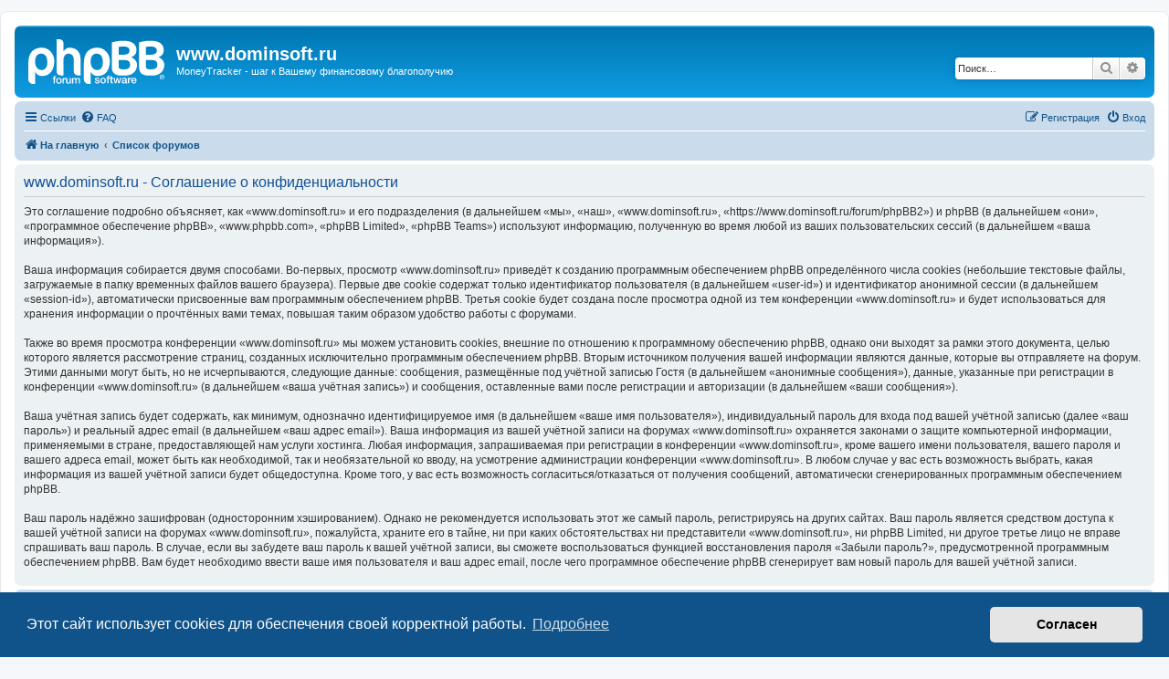

--- FILE ---
content_type: text/html; charset=UTF-8
request_url: https://www.dominsoft.ru/forum/phpBB2/ucp.php?mode=privacy&sid=53a9b7665af421d25af81b034bcb7d35
body_size: 5235
content:
<!DOCTYPE html>
<html dir="ltr" lang="ru">
<head>
<meta charset="utf-8" />
<meta http-equiv="X-UA-Compatible" content="IE=edge">
<meta name="viewport" content="width=device-width, initial-scale=1" />

<title>www.dominsoft.ru - Личный раздел - Соглашение о конфиденциальности</title>



<!--
	phpBB style name: prosilver
	Based on style:   prosilver (this is the default phpBB3 style)
	Original author:  Tom Beddard ( http://www.subBlue.com/ )
	Modified by:
-->

<link href="./assets/css/font-awesome.min.css?assets_version=6" rel="stylesheet">
<link href="./styles/prosilver/theme/stylesheet.css?assets_version=6" rel="stylesheet">
<link href="./styles/prosilver/theme/ru/stylesheet.css?assets_version=6" rel="stylesheet">



	<link href="./assets/cookieconsent/cookieconsent.min.css?assets_version=6" rel="stylesheet">

<!--[if lte IE 9]>
	<link href="./styles/prosilver/theme/tweaks.css?assets_version=6" rel="stylesheet">
<![endif]-->





</head>
<body id="phpbb" class="nojs notouch section-ucp ltr ">


<div id="wrap" class="wrap">
	<a id="top" class="top-anchor" accesskey="t"></a>
	<div id="page-header">
		<div class="headerbar" role="banner">
					<div class="inner">

			<div id="site-description" class="site-description">
		<a id="logo" class="logo" href="https://www.dominsoft.ru" title="На главную">
					<span class="site_logo"></span>
				</a>
				<h1>www.dominsoft.ru</h1>
				<p>MoneyTracker - шаг к Вашему финансовому благополучию</p>
				<p class="skiplink"><a href="#start_here">Пропустить</a></p>
			</div>

									<div id="search-box" class="search-box search-header" role="search">
				<form action="./search.php?sid=dd5eeab83e85483446580a80f74c8bb0" method="get" id="search">
				<fieldset>
					<input name="keywords" id="keywords" type="search" maxlength="128" title="Ключевые слова" class="inputbox search tiny" size="20" value="" placeholder="Поиск…" />
					<button class="button button-search" type="submit" title="Поиск">
						<i class="icon fa-search fa-fw" aria-hidden="true"></i><span class="sr-only">Поиск</span>
					</button>
					<a href="./search.php?sid=dd5eeab83e85483446580a80f74c8bb0" class="button button-search-end" title="Расширенный поиск">
						<i class="icon fa-cog fa-fw" aria-hidden="true"></i><span class="sr-only">Расширенный поиск</span>
					</a>
					<input type="hidden" name="sid" value="dd5eeab83e85483446580a80f74c8bb0" />

				</fieldset>
				</form>
			</div>
						
			</div>
					</div>
				<div class="navbar" role="navigation">
	<div class="inner">

	<ul id="nav-main" class="nav-main linklist" role="menubar">

		<li id="quick-links" class="quick-links dropdown-container responsive-menu" data-skip-responsive="true">
			<a href="#" class="dropdown-trigger">
				<i class="icon fa-bars fa-fw" aria-hidden="true"></i><span>Ссылки</span>
			</a>
			<div class="dropdown">
				<div class="pointer"><div class="pointer-inner"></div></div>
				<ul class="dropdown-contents" role="menu">
					
											<li class="separator"></li>
																									<li>
								<a href="./search.php?search_id=unanswered&amp;sid=dd5eeab83e85483446580a80f74c8bb0" role="menuitem">
									<i class="icon fa-file-o fa-fw icon-gray" aria-hidden="true"></i><span>Темы без ответов</span>
								</a>
							</li>
							<li>
								<a href="./search.php?search_id=active_topics&amp;sid=dd5eeab83e85483446580a80f74c8bb0" role="menuitem">
									<i class="icon fa-file-o fa-fw icon-blue" aria-hidden="true"></i><span>Активные темы</span>
								</a>
							</li>
							<li class="separator"></li>
							<li>
								<a href="./search.php?sid=dd5eeab83e85483446580a80f74c8bb0" role="menuitem">
									<i class="icon fa-search fa-fw" aria-hidden="true"></i><span>Поиск</span>
								</a>
							</li>
					
										<li class="separator"></li>

									</ul>
			</div>
		</li>

				<li data-skip-responsive="true">
			<a href="/forum/phpBB2/app.php/help/faq?sid=dd5eeab83e85483446580a80f74c8bb0" rel="help" title="Часто задаваемые вопросы" role="menuitem">
				<i class="icon fa-question-circle fa-fw" aria-hidden="true"></i><span>FAQ</span>
			</a>
		</li>
						
			<li class="rightside"  data-skip-responsive="true">
			<a href="./ucp.php?mode=login&amp;redirect=ucp.php%3Fmode%3Dprivacy&amp;sid=dd5eeab83e85483446580a80f74c8bb0" title="Вход" accesskey="x" role="menuitem">
				<i class="icon fa-power-off fa-fw" aria-hidden="true"></i><span>Вход</span>
			</a>
		</li>
					<li class="rightside" data-skip-responsive="true">
				<a href="./ucp.php?mode=register&amp;sid=dd5eeab83e85483446580a80f74c8bb0" role="menuitem">
					<i class="icon fa-pencil-square-o  fa-fw" aria-hidden="true"></i><span>Регистрация</span>
				</a>
			</li>
						</ul>

	<ul id="nav-breadcrumbs" class="nav-breadcrumbs linklist navlinks" role="menubar">
								<li class="breadcrumbs" itemscope itemtype="http://schema.org/BreadcrumbList">
							<span class="crumb"  itemtype="http://schema.org/ListItem" itemprop="itemListElement" itemscope><a href="https://www.dominsoft.ru" itemtype="https://schema.org/Thing" itemscope itemprop="item" data-navbar-reference="home"><i class="icon fa-home fa-fw" aria-hidden="true"></i><span itemprop="name">На главную</span></a><meta itemprop="position" content="1" /></span>
										<span class="crumb"  itemtype="http://schema.org/ListItem" itemprop="itemListElement" itemscope><a href="./index.php?sid=dd5eeab83e85483446580a80f74c8bb0" itemtype="https://schema.org/Thing" itemscope itemprop="item" accesskey="h" data-navbar-reference="index"><span itemprop="name">Список форумов</span></a><meta itemprop="position" content="2" /></span>

								</li>
		
					<li class="rightside responsive-search">
				<a href="./search.php?sid=dd5eeab83e85483446580a80f74c8bb0" title="Параметры расширенного поиска" role="menuitem">
					<i class="icon fa-search fa-fw" aria-hidden="true"></i><span class="sr-only">Поиск</span>
				</a>
			</li>
			</ul>

	</div>
</div>
	</div>

	
	<a id="start_here" class="anchor"></a>
	<div id="page-body" class="page-body" role="main">
		
		

	<div class="panel">
		<div class="inner">
		<div class="content">
			<h2 class="sitename-title">www.dominsoft.ru - Соглашение о конфиденциальности</h2>
			<p>Это соглашение подробно объясняет, как «www.dominsoft.ru» и его подразделения (в дальнейшем «мы», «наш», «www.dominsoft.ru», «https://www.dominsoft.ru/forum/phpBB2») и phpBB (в дальнейшем «они», «программное обеспечение phpBB», «www.phpbb.com», «phpBB Limited», «phpBB Teams») используют информацию, полученную во время любой из ваших пользовательских сессий (в дальнейшем «ваша информация»).<br />
	<br />
	Ваша информация собирается двумя способами. Во-первых, просмотр «www.dominsoft.ru» приведёт к созданию программным обеспечением phpBB определённого числа cookies (небольшие текстовые файлы, загружаемые в папку временных файлов вашего браузера). Первые две cookie содержат только идентификатор пользователя (в дальнейшем «user-id») и идентификатор анонимной сессии (в дальнейшем «session-id»), автоматически присвоенные вам программным обеспечением phpBB. Третья cookie будет создана после просмотра одной из тем конференции «www.dominsoft.ru» и будет использоваться для хранения информации о прочтённых вами темах, повышая таким образом удобство работы с форумами.<br />
	<br />
	Также во время просмотра конференции «www.dominsoft.ru» мы можем установить cookies, внешние по отношению к программному обеспечению phpBB, однако они выходят за рамки этого документа, целью которого является рассмотрение страниц, созданных исключительно программным обеспечением phpBB. Вторым источником получения вашей информации являются данные, которые вы отправляете на форум. Этими данными могут быть, но не исчерпываются, следующие данные: сообщения, размещённые под учётной записью Гостя (в дальнейшем «анонимные сообщения»), данные, указанные при регистрации в конференции «www.dominsoft.ru» (в дальнейшем «ваша учётная запись») и сообщения, оставленные вами после регистрации и авторизации (в дальнейшем «ваши сообщения»).<br />
	<br />
	Ваша учётная запись будет содержать, как минимум, однозначно идентифицируемое имя (в дальнейшем «ваше имя пользователя»), индивидуальный пароль для входа под вашей учётной записью (далее «ваш пароль») и реальный адрес email (в дальнейшем «ваш адрес email»). Ваша информация из вашей учётной записи на форумах «www.dominsoft.ru» охраняется законами о защите компьютерной информации, применяемыми в стране, предоставляющей нам услуги хостинга. Любая информация, запрашиваемая при регистрации в конференции «www.dominsoft.ru», кроме вашего имени пользователя, вашего пароля и вашего адреса email, может быть как необходимой, так и необязательной ко вводу, на усмотрение администрации конференции «www.dominsoft.ru». В любом случае у вас есть возможность выбрать, какая информация из вашей учётной записи будет общедоступна. Кроме того, у вас есть возможность согласиться/отказаться от получения сообщений, автоматически сгенерированных программным обеспечением phpBB.<br />
	<br />
	Ваш пароль надёжно зашифрован (односторонним хэшированием). Однако не рекомендуется использовать этот же самый пароль, регистрируясь на других сайтах. Ваш пароль является средством доступа к вашей учётной записи на форумах «www.dominsoft.ru», пожалуйста, храните его в тайне, ни при каких обстоятельствах ни представители «www.dominsoft.ru», ни phpBB Limited, ни другое третье лицо не вправе спрашивать ваш пароль. В случае, если вы забудете ваш пароль к вашей учётной записи, вы сможете воспользоваться функцией восстановления пароля «Забыли пароль?», предусмотренной программным обеспечением phpBB. Вам будет необходимо ввести ваше имя пользователя и ваш адрес email, после чего программное обеспечение phpBB сгенерирует вам новый пароль для вашей учётной записи.<br />
	</p>
		</div>
		</div>
	</div>


			</div>


<div id="page-footer" class="page-footer" role="contentinfo">
	<div class="navbar" role="navigation">
	<div class="inner">

	<ul id="nav-footer" class="nav-footer linklist" role="menubar">
		<li class="breadcrumbs">
							<span class="crumb"><a href="https://www.dominsoft.ru" data-navbar-reference="home"><i class="icon fa-home fa-fw" aria-hidden="true"></i><span>На главную</span></a></span>									<span class="crumb"><a href="./index.php?sid=dd5eeab83e85483446580a80f74c8bb0" data-navbar-reference="index"><span>Список форумов</span></a></span>					</li>
		
				<li class="rightside">Часовой пояс: <span title="Европа/Москва">UTC+03:00</span></li>
							<li class="rightside">
				<a href="./ucp.php?mode=delete_cookies&amp;sid=dd5eeab83e85483446580a80f74c8bb0" data-ajax="true" data-refresh="true" role="menuitem">
					<i class="icon fa-trash fa-fw" aria-hidden="true"></i><span>Удалить cookies</span>
				</a>
			</li>
														</ul>

	</div>
</div>

	<div class="copyright">
				<p class="footer-row">
			<span class="footer-copyright">Создано на основе <a href="https://www.phpbb.com/">phpBB</a>&reg; Forum Software &copy; phpBB Limited</span>
		</p>
				<p class="footer-row">
			<span class="footer-copyright"><a href='http://www.phpbbguru.net/'>Русская поддержка phpBB</a></span>
		</p>
						<p class="footer-row" role="menu">
			<a class="footer-link" href="/privacy_policy.php" title="Конфиденциальность" role="menuitem">
				<span class="footer-link-text">Конфиденциальность</span>
			</a>
			|
			<a class="footer-link" href="./ucp.php?mode=terms&amp;sid=dd5eeab83e85483446580a80f74c8bb0" title="Правила" role="menuitem">
				<span class="footer-link-text">Правила</span>
			</a>
		</p>
					</div>

	<div id="darkenwrapper" class="darkenwrapper" data-ajax-error-title="Ошибка AJAX" data-ajax-error-text="При обработке запроса произошла ошибка." data-ajax-error-text-abort="Запрос прерван пользователем." data-ajax-error-text-timeout="Время запроса истекло; повторите попытку." data-ajax-error-text-parsererror="При выполнении запроса возникла непредвиденная ошибка, и сервер вернул неверный ответ.">
		<div id="darken" class="darken">&nbsp;</div>
	</div>

	<div id="phpbb_alert" class="phpbb_alert" data-l-err="Ошибка" data-l-timeout-processing-req="Время выполнения запроса истекло.">
		<a href="#" class="alert_close">
			<i class="icon fa-times-circle fa-fw" aria-hidden="true"></i>
		</a>
		<h3 class="alert_title">&nbsp;</h3><p class="alert_text"></p>
	</div>
	<div id="phpbb_confirm" class="phpbb_alert">
		<a href="#" class="alert_close">
			<i class="icon fa-times-circle fa-fw" aria-hidden="true"></i>
		</a>
		<div class="alert_text"></div>
	</div>
</div>

</div>

<div>
	<a id="bottom" class="anchor" accesskey="z"></a>
	<img src="/forum/phpBB2/app.php/cron/cron.task.core.prune_notifications?sid=dd5eeab83e85483446580a80f74c8bb0" width="1" height="1" alt="cron" /></div>

<script src="./assets/javascript/jquery-3.4.1.min.js?assets_version=6"></script>
<script src="./assets/javascript/core.js?assets_version=6"></script>

	<script src="./assets/cookieconsent/cookieconsent.min.js?assets_version=6"></script>
	<script>
		if (typeof window.cookieconsent === "object") {
			window.addEventListener("load", function(){
				window.cookieconsent.initialise({
					"palette": {
						"popup": {
							"background": "#0F538A"
						},
						"button": {
							"background": "#E5E5E5"
						}
					},
					"theme": "classic",
					"content": {
						"message": "\u042D\u0442\u043E\u0442\u0020\u0441\u0430\u0439\u0442\u0020\u0438\u0441\u043F\u043E\u043B\u044C\u0437\u0443\u0435\u0442\u0020cookies\u0020\u0434\u043B\u044F\u0020\u043E\u0431\u0435\u0441\u043F\u0435\u0447\u0435\u043D\u0438\u044F\u0020\u0441\u0432\u043E\u0435\u0439\u0020\u043A\u043E\u0440\u0440\u0435\u043A\u0442\u043D\u043E\u0439\u0020\u0440\u0430\u0431\u043E\u0442\u044B.",
						"dismiss": "\u0421\u043E\u0433\u043B\u0430\u0441\u0435\u043D",
						"link": "\u041F\u043E\u0434\u0440\u043E\u0431\u043D\u0435\u0435",
						"href": "/privacy_policy.php"
					}
				});
			});
		}
	</script>


<script src="./styles/prosilver/template/forum_fn.js?assets_version=6"></script>
<script src="./styles/prosilver/template/ajax.js?assets_version=6"></script>



</body>
</html>
